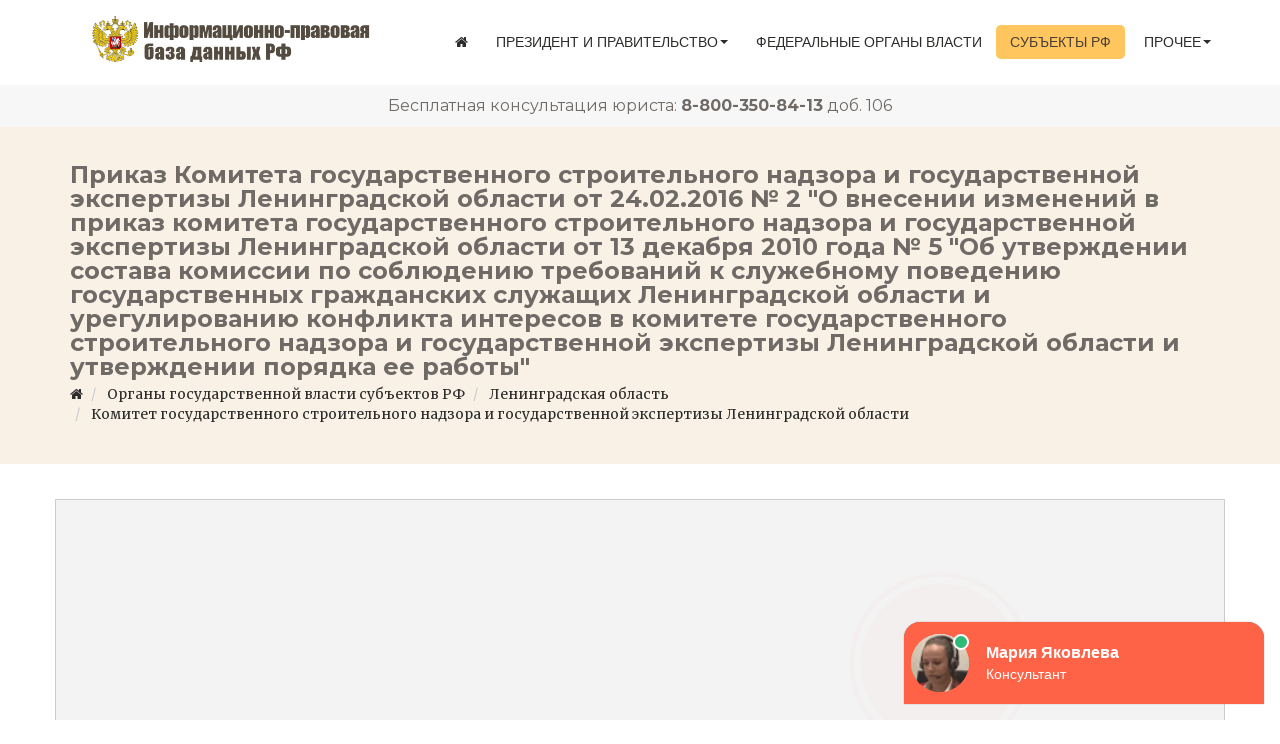

--- FILE ---
content_type: text/html; charset=utf-8
request_url: https://ipbd.ru/doc/4701201602260001/
body_size: 6009
content:
<!DOCTYPE html> <html lang="ru"> <head> <meta charset="utf-8"> <meta name="viewport" content="width=device-width, initial-scale=1.0"> <title>Приказ Комитета государственного строительного надзора и государственной экспертизы Ленинградской области от 24.02.2016 № 2 | IPBD.RU</title> <meta name="Description" content="Приказ Комитета государственного строительного надзора и государственной экспертизы Ленинградской области от 24.02.2016 № 2 &amp;quot;О внесении изменений в приказ комитета государственного строительного надзора и государственной экспертизы Ленинградской области от 13 декабря 2010 года № 5 &amp;quot;Об утверждении состава комиссии по соблюдению требований к служебному поведению государственных гражданских служащих Ленинградской области и урегулированию конфликта интересов в комитете государственного строительного надзора и государственной экспертизы Ленинградской области и утверждении порядка ее работы&amp;quot;. Полный доступ к текстам законов и правовых актов на сайте IPBD.RU бесплатно и без регистрации" /> <base href="//ipbd.ru/" /> <link rel="canonical" href="https://ipbd.ru/doc/4701201602260001/" /> <!--[if lt IE 9]>
      <script src="js/sp/html5shiv.js"></script>
      <script src="js/sp/respond.min.js"></script>
    <![endif]--> <link rel="stylesheet" href="allcss.css?1"> <link rel="shortcut icon" href="/favicon.ico" type="image/x-icon"> <link rel="icon" href="/favicon.ico" type="image/x-icon"> <link href="https://fonts.googleapis.com/css?family=Montserrat:400,700" rel="stylesheet" type="text/css"> <link href="https://fonts.googleapis.com/css2?family=Merriweather:wght@400;700&display=swap" rel="stylesheet"> <script>window.yaContextCb=window.yaContextCb||[]</script> <script src="https://yandex.ru/ads/system/context.js" async></script> <script>
            window.yaContextCb.push(()=>{
                    Ya.Context.AdvManager.render({
                            "blockId": "R-A-598932-20",
                            "type": "fullscreen",
                            "platform": "desktop"
                    })
            })
            </script> </head> <body> <div class="navbar navbar-default navbar-fixed-top" role="navigation"> <div style="background-color: #FFF;"> <div class="container"> <div class="navbar-header"> <button type="button" class="navbar-toggle" data-toggle="collapse" data-target=".navbar-collapse"> <span class="sr-only">Toggle navigation</span> <span class="icon-bar"></span> <span class="icon-bar"></span> <span class="icon-bar"></span> </button> <a class="navbar-brand" href="/"><img src="images/logo.png" alt="Информационно-правовая база данных РФ"></a> </div> <div class="navbar-collapse collapse"> <ul class="nav navbar-nav navbar-right"> <li> <a href="/"><i class="fa fa-home" aria-hidden="true"></i></a> </li> <li> <a href="#" class="dropdown-toggle" data-toggle="dropdown">Президент и правительство<span class="caret"></span></a> <ul class="dropdown-menu dropdown-menu-left" role="menu"> <li><a href="/docs/gov/prezident-rossiyskoy-federatsii">Президент Российской Федерации</a></li> <li><a href="/docs/gov/verhovnyy-glavnokomanduyushchiy-vooruzhennymi-silami-rossiyskoy-federatsii/">Верховный Главнокомандующий ВС РФ</a></li> <li><a href="/docs/gov/administratsiya-prezidenta-rossiyskoy-federatsii/">Администрация Президента РФ</a></li> <li><a href="/docs/gov/pravitelstvo-rossiyskoy-federatsii/">Правительство Российской Федерации</a></li> </ul> </li> <li> <a href="/docs/section/federalnye-organy-ispolnitelnoy-vlasti-i-federalnye-gosudarstvennye-organy-rossiyskoy-federatsii/">Федеральные органы власти</a> </li> <li class="active"> <a href="/docs/section/organy-gosudarstvennoy-vlasti-subektov-rossiyskoy-federatsii/">Субъекты РФ</a> </li> <li> <a href="#" class="dropdown-toggle" data-toggle="dropdown">Прочее<span class="caret"></span></a> <ul class="dropdown-menu dropdown-menu-left" role="menu"> <li><a href="/docs/section/federalnoe-sobranie-rossiyskoy-federatsii/">Федеральное Собрание РФ</a></li> <li><a href="/docs/section/mezhdunarodnye-dogovory-rossiyskoy-federatsii/">Международные договоры РФ</a></li> <li><a href="/docs/section/konstitutsionnyy-sud-rossiyskoy-federatsii/">Конституционный и верховный суды</a></li> <li><a href="/docs/section/sovet-bezopasnosti-organizatsii-obedinennyh-natsiy/">Совет безопасности ООН</a></li> <li><a href="/guide/">Справочник государственных учреждений</a></li> <li><a href="/mfc-depts/">Многофункциональные центры "Мои Документы"</a></li> <li><a href="/search/">Поиск по базе данных</a></li> </ul> </li> </ul> </div> </div> </div> <div class="text-center" style="background-color: #f7f7f7;"> <div class="cons_tel"><span>Бесплатная консультация юриста:</span> <span><strong><a href="tel:88003508413">8-800-350-84-13</a></strong> доб. 106</span></div> </div> </div> <div class="subpage-head has-margin-bottom has-margin-bottom2"> <div class="container"> <h1 class="very_small">Приказ Комитета государственного строительного надзора и государственной экспертизы Ленинградской области от 24.02.2016 № 2 "О внесении изменений в приказ комитета государственного строительного надзора и государственной экспертизы Ленинградской области от 13 декабря 2010 года № 5 "Об утверждении состава комиссии по соблюдению требований к служебному поведению государственных гражданских служащих Ленинградской области и урегулированию конфликта интересов в комитете государственного строительного надзора и государственной экспертизы Ленинградской области и утверждении порядка ее работы"</h1> <nav aria-label="breadcrumb" itemscope="" itemtype="http://schema.org/BreadcrumbList"> <ol class="breadcrumb"> <li class="breadcrumb-item"> <span itemscope="" itemprop="itemListElement" itemtype="http://schema.org/ListItem"> <a href="/" itemprop="item" typeof="WebPage"><i class="fa fa-home" aria-hidden="true"></i></a> <meta itemprop="name" content="Главная страница"> <meta itemprop="position" content="1"> </span> </li> <li class="breadcrumb-item"> <span itemscope="" itemprop="itemListElement" itemtype="http://schema.org/ListItem"> <a href="/docs/section/organy-gosudarstvennoy-vlasti-subektov-rossiyskoy-federatsii/" itemprop="item" typeof="WebPage"><span itemprop="name">Органы государственной власти субъектов РФ</span></a> <meta itemprop="position" content="2"> </span> </li> <li class="breadcrumb-item"> <span itemscope="" itemprop="itemListElement" itemtype="http://schema.org/ListItem"> <a href="/docs/region/leningradskaya-oblast/" itemprop="item" typeof="WebPage"><span itemprop="name">Ленинградская область</span></a> <meta itemprop="position" content="3"> </span> </li> <li class="breadcrumb-item"> <span itemscope="" itemprop="itemListElement" itemtype="http://schema.org/ListItem"> <a href="/docs/gov/komitet-gosudarstvennogo-stroitelnogo-nadzora-i-gosudarstvennoy-ekspertizy-leningradskoy-oblasti/" itemprop="item" typeof="WebPage"><span itemprop="name">Комитет государственного строительного надзора и государственной экспертизы Ленинградской области</span></a> <meta itemprop="position" content="4"> </span> </li> </ol> </nav> </div> </div> <div class="container has-margin-bottom"> <div class="row"> <div class="mb-15"> <center> <div id="yandex_rtb_R-A-598932-11" class="rtbmain"> <div class="plholder"></div> </div> </center> <script>window.yaContextCb.push(()=>{
                      Ya.Context.AdvManager.render({
                        renderTo: 'yandex_rtb_R-A-598932-11',
                        blockId: 'R-A-598932-11'
                      })
                    })</script> </div> <div class="col-md-9"> <div class="doc"> <div class="row"> <div class="col-md-12">Дата опубликования: 26 февраля 2016г.</div> <div class="col-md-12">Номер опубликования: 4701201602260001</div> <div class="col-md-12">Субъект РФ: <a href='/docs/region/leningradskaya-oblast/'>Ленинградская область</a></div> <div class="col-md-12">Принявший орган: <a href='/docs/gov/komitet-gosudarstvennogo-stroitelnogo-nadzora-i-gosudarstvennoy-ekspertizy-leningradskoy-oblasti/'>Комитет государственного строительного надзора и государственной экспертизы Ленинградской области</a></div> <div class="col-md-12">Раздел на сайте: <a href='/docs/section/organy-gosudarstvennoy-vlasti-subektov-rossiyskoy-federatsii/'>Органы государственной власти субъектов Российской Федерации</a></div> <div class="col-md-12">Тип документа: <a href='/docs/gov/komitet-gosudarstvennogo-stroitelnogo-nadzora-i-gosudarstvennoy-ekspertizy-leningradskoy-oblasti/prikazy/'>Приказы</a></div> <div class="col-md-12">Количество страниц: 4</div> </div> <noindex> <a href="/out/3" target="blank" rel="noindex nofollow" class="btn btn-primary btn-sm mt-5">Подать в суд онлайн</a> </noindex> <div class="row mt-10"> <div class="col-md-12"><i class="fa fa-file-pdf-o" aria-hidden="true"></i>&nbsp;&nbsp;<a href='/pdf/4701201602260001/' target='_blank' rel="nofollow">Скачать документ в формате PDF (максимальное качество)</a></div> </div> <div class="row mt-15"> <div class="col-md-12"><i class="fa fa-print" aria-hidden="true"></i>&nbsp;&nbsp;<a href='/print/4701201602260001/?page=1' target="_blank" rel="nofollow">Печать текущей страницы</a></div> <div class="col-md-12"><i class="fa fa-print" aria-hidden="true"></i>&nbsp;&nbsp;<a href='/print/4701201602260001/' target="_blank" rel="nofollow">Печать всех страниц</a></div> </div> <div id="doc_view" class="mt-15"> <a href="/files/4701201602260001/1.png" data-fancybox-group="gallery" class="fancybox"><img class="img-fluid" src="/files/4701201602260001/1.png" alt="Приказ Комитета государственного строительного надзора и государственной экспертизы Ленинградской области от 24.02.2016 № 2" /></a> </div> <div class="row mt-15"> <div class="col-md-12 text-center">
                Страница 1 из 4
            </div> </div> <div class="row mt-15"> <div class="col-md-12 text-center"> <div class="divprev"> <a href="/doc/4701201602260001/"><img src="/files/4701201602260001/1.png" class="responsive imgprev" /></a> <br/>Стр.1
                    </div> <div class="divprev"> <a href="/doc/4701201602260001/?page=2"><img src="/files/4701201602260001/2.png" class="responsive imgprev" /></a> <br/>Стр.2
                    </div> <div class="divprev"> <a href="/doc/4701201602260001/?page=3"><img src="/files/4701201602260001/3.png" class="responsive imgprev" /></a> <br/>Стр.3
                    </div> <div class="divprev"> <a href="/doc/4701201602260001/?page=4"><img src="/files/4701201602260001/4.png" class="responsive imgprev" /></a> <br/>Стр.4
                    </div> </div> </div> </div> <div class="mt-30"> <div id="feedot--inline-form--79572"></div> </div> <div class="row mt-30 text-center"> <center> <div id="yandex_rtb_R-A-598932-5" class="rtbmain rtbmain2"> <div class="plholder plholder2"></div> </div> </center> <script>window.yaContextCb.push(()=>{
              Ya.Context.AdvManager.render({
                renderTo: 'yandex_rtb_R-A-598932-5',
                blockId: 'R-A-598932-5'
              })
            })</script> </div> </div> <div class="col-md-3 visible-md-block visible-lg-block"> <div class="well"> <div class="section-title"> <h4>Новые публикации</h4> </div> <div class="list-group"> <a href="/doc/3900202511120011/" class="list-group-item" title='Постановление Правительства Калининградской области от 12.11.2025 № 425-п &quot;О внесении изменений в региональную программу Калининградской области &quot;Модернизация первичного звена здравоохранения&quot;'> <p class="list-group-item-heading">Постановление Правительства Калининградской области от 12.11.2025 № 425-п</p> </a> <a href="/doc/3900202511120012/" class="list-group-item" title='Постановление Правительства Калининградской области от 12.11.2025 № 426-п &quot;О внесении изменений в методику распределения иных дотаций местным бюджетам по итогам оценки деятельности органов местного самоуправления муниципальных образований Калининградской области по развитию налогового (доходного) потенциала территорий соответствующих муниципальных образований Калининградской области в части снижения задолженности по транспортному налогу&quot;'> <p class="list-group-item-heading">Постановление Правительства Калининградской области от 12.11.2025 № 426-п</p> </a> <a href="/doc/3900202511120010/" class="list-group-item" title='Постановление Правительства Калининградской области от 12.11.2025 № 427-п &quot;О внесении изменения в перечень государственных услуг, предоставляемых исполнительными органами Калининградской области&quot;'> <p class="list-group-item-heading">Постановление Правительства Калининградской области от 12.11.2025 № 427-п</p> </a> <a href="/doc/3900202511120009/" class="list-group-item" title='Постановление Правительства Калининградской области от 12.11.2025 № 428-п &quot;Об образовании населенного пункта на территории Калининградской области&quot;'> <p class="list-group-item-heading">Постановление Правительства Калининградской области от 12.11.2025 № 428-п</p> </a> <a href="/doc/0001202511120036/" class="list-group-item" title='Распоряжение Правительства Российской Федерации от 07.11.2025 № 3159-р'> <p class="list-group-item-heading">Распоряжение Правительства Российской Федерации от 07.11.2025 № 3159-р</p> </a> <a href="/doc/0001202511120031/" class="list-group-item" title='Распоряжение Правительства Российской Федерации от 08.11.2025 № 3186-р'> <p class="list-group-item-heading">Распоряжение Правительства Российской Федерации от 08.11.2025 № 3186-р</p> </a> <a href="/doc/0001202511120025/" class="list-group-item" title='Распоряжение Правительства Российской Федерации от 10.11.2025 № 3195-р'> <p class="list-group-item-heading">Распоряжение Правительства Российской Федерации от 10.11.2025 № 3195-р</p> </a> <a href="/doc/0001202511120038/" class="list-group-item" title='Распоряжение Правительства Российской Федерации от 12.11.2025 № 3221-р'> <p class="list-group-item-heading">Распоряжение Правительства Российской Федерации от 12.11.2025 № 3221-р</p> </a> <a href="/doc/0001202511120030/" class="list-group-item" title='Распоряжение Правительства Российской Федерации от 12.11.2025 № 3222-р'> <p class="list-group-item-heading">Распоряжение Правительства Российской Федерации от 12.11.2025 № 3222-р</p> </a> <a href="/doc/0001202511120029/" class="list-group-item" title='Распоряжение Правительства Российской Федерации от 12.11.2025 № 3223-р'> <p class="list-group-item-heading">Распоряжение Правительства Российской Федерации от 12.11.2025 № 3223-р</p> </a> </div> </div> </div> </div> </div> <div class="container mb-20"> <div class="section-title"> <h4>Полезная информация</h4> </div> <div class="row feature-block"> <div class="col-md-4 col-sm-6 has-margin-bottom"> <img class="img-responsive" src="img/blog/1.jpg" alt=""> <h5>Система органов государственной власти РФ</h5> <p>Органы власти в России состоят из структур, каждая из которых предназначена для выполнения определенных функций. Разбираем, как выглядит вся система.</p> <a class="btn btn-default" href="/pages/sistema-organov-gosudarstvennoy-vlasti-rf/">Читать</a> </div> <div class="col-md-4 col-sm-6 has-margin-bottom"> <img class="img-responsive" src="img/blog/2.jpg" alt=""> <h5>Правовые и нормативно-правовые акты</h5> <p>С этими терминами приходится сталкиваться как юристам, так и рядовым гражданам. Названия схожие, но означают ли они одно и тоже? Выясняем тонкости терминологии.</p> <a class="btn btn-default" href="/pages/pravovye-i-normativno-pravovye-akty/">Читать</a> </div> <div class="col-md-4 col-sm-6 has-margin-bottom"> <img class="img-responsive" src="img/blog/3.jpg" alt=""> <h5>Официальные источники опубликования правовых актов</h5> <p>Правовые акты принятые в РФ должны быть в обязательном порядке опубликованы. Рассказываем, какие бывают официальные источники опубликования.</p> <a class="btn btn-default" href="/pages/oficialnye-istochniki-opublikovaniya-pravovyh-aktov/">Читать</a> </div> </div> </div> <a name='block_search' id='block_search'></a> <div class="highlight-bg"> <div class="container"> <div class="row"> <form action="/search/" method="get" class="form subscribe-form" role="form" id="searchForm"> <div class="form-group col-md-3 hidden-sm"> <h5 class="susbcribe-head">Поиск <span>по базе данных</span></h5> </div> <div class="form-group col-sm-8 col-md-6"> <input type="text" class="form-control input-lg" placeholder="Номер публикации или название документа" name="query" id="query" data-validate="validate(required)" value="" required> <div style='display:none;' class='error error_reg_form' id="searchError">Введите данные для поиска</div> </div> <div class="form-group col-sm-4 col-md-3 text-center"> <div style='display:none;' id='searchLoading'><img src="/img/loading.gif" style="width: 50px;" /> идет поиск</div> <button id='searchBut' type="button" class="btn btn-lg btn-primary btn-block" onclick="doSearch();"><i class="fa fa-search" aria-hidden="true"></i> Найти</button> <a href="/search/" class="search_pro">расширенный поиск</a> </div> </form> </div> </div> </div> <footer> <div class="container"> <div class="row"> <div class="col-sm-6 col-md-3"> <h5>О проекте</h5> <p>IPBD.RU – независимый информационный проект справочного характера. Не является официальным публикатором нормативно-правовых актов Российской Федерации.</p> </div> <div class="col-sm-12 col-md-6"> <h5>Основные разделы</h5> <div class="row"> <div class="col-md-6"> <ul class="footer-links"> <li><a href="/docs/gov/prezident-rossiyskoy-federatsii/">Президент и правительство</a></li> <li><a href="/docs/section/federalnoe-sobranie-rossiyskoy-federatsii/">Федеральное Собрание</a></li> <li><a href="/docs/section/federalnye-organy-ispolnitelnoy-vlasti-i-federalnye-gosudarstvennye-organy-rossiyskoy-federatsii/">Федеральные органы власти</a></li> <li><a href="/docs/section/organy-gosudarstvennoy-vlasti-subektov-rossiyskoy-federatsii/">Органы власти субъектов РФ</a></li> </ul> </div> <div class="col-md-6"> <ul class="footer-links" > <li><a href="/docs/section/mezhdunarodnye-dogovory-rossiyskoy-federatsii/">Международные договоры</a></li> <li><a href="/docs/section/sovet-bezopasnosti-organizatsii-obedinennyh-natsiy/">Совет безопасности ООН</a></li> <li><a href="/docs/section/konstitutsionnyy-sud-rossiyskoy-federatsii/">Конституционный и верховный суды</a></li> </ul> </div> </div> </div> <div class="col-sm-6 col-md-3"> <h5>Информация</h5> <ul class="footer-links"> <li><a rel="nofollow" href="/pages/polzovatelskoe-soglashenie/">Пользовательское соглашение</a></li> <li><a rel="nofollow" href="/pages/politika/">Политика конфиденциальности</a></li> <li><a rel="nofollow" href="/contacts/">Обратная связь</a></li> </ul> </div> </div> </div> <div class="copyright"> <div class="container"> <p class="text-center">IPBD.RU © 2025г.</p> </div> </div> </footer> <a href="#" class="scroll-to-top"><i class="fa fa-angle-up" aria-hidden="true"></i></a> <script src="alljs.js"></script> <script>
            (function(f,ee,d,o,t) {
                if (ee._feedot) return;
                ee._feedot = f;
                ee._feedotStandalone = {"folder":"/34122a1b8924bd44b001ef4e14c77d46","build":"34122","config":"a1b89","settings":"4f529e23df3b606e6bb5dc3d64172af8","init":"8e7bd1fd8f2c1371dbe3cd3e3816a122"};

                function loadScript(src, onError) {
                    o = document.createElement('script');
                    o.src = src;
                    o.defer = true;
                    if (o.addEventListener)
                        o.addEventListener('error', onError, false);
                    else if (o.attachEvent) {
                        o.attachEvent('onerror', onError);
                    }
                    d.body.appendChild(o);
                }

                t = (new Date()).getTime();
                loadScript([
                    ee._feedotStandalone.folder,
                    ee._feedotStandalone.build,
                    `${ee._feedotStandalone.init}.js?t=` + t
                ].join('/'), function() {
                    ee._feedotStandalone = null;
                    loadScript('https://widget.info-app5shs.ru/js/init.js?t=' + t);
                });
            })('34122a1b8924bd44b001ef4e14c77d46', window, document);
        </script> <script type="text/javascript" >
       (function(m,e,t,r,i,k,a){m[i]=m[i]||function(){(m[i].a=m[i].a||[]).push(arguments)};
       m[i].l=1*new Date();k=e.createElement(t),a=e.getElementsByTagName(t)[0],k.async=1,k.src=r,a.parentNode.insertBefore(k,a)})
       (window, document, "script", "https://mc.yandex.ru/metrika/tag.js", "ym");

       ym(62844259, "init", {
            clickmap:true,
            trackLinks:true,
            accurateTrackBounce:true
       });
    </script> <noscript><div><img src="https://mc.yandex.ru/watch/62844259" style="position:absolute; left:-9999px;" alt="" /></div></noscript> </body> </html>

--- FILE ---
content_type: application/javascript
request_url: https://ipbd.ru/34122a1b8924bd44b001ef4e14c77d46/a1b89/4f529e23df3b606e6bb5dc3d64172af8.js?pid=34122a1b8924bd44b001ef4e14c77d46&t=1762968796898
body_size: 477
content:
window.FEEDOT_SETTINGS=window.FEEDOT_SETTINGS || {"referral":"33869ffc5e8282df3b5b98af00ce4875","secretHash":"288cde009d6ff111b672d58f3e251eb0","widgets":[{"id":79571,"type":"chat","platformId":361,"customisation":{"desktop":{"theme":"metro","yandexCounter":null,"googleCounter":null,"facebookCounter":null,"mytargetCounter":null,"vkCounter":null},"mobile":{}},"rules":[]},{"id":79572,"type":"inline-form","platformId":361,"customisation":{"desktop":{"themeCustomColor1":"#53504c","yandexCounter":null,"googleCounter":null,"facebookCounter":null,"mytargetCounter":null,"vkCounter":null},"mobile":{}},"rules":[]}]}
